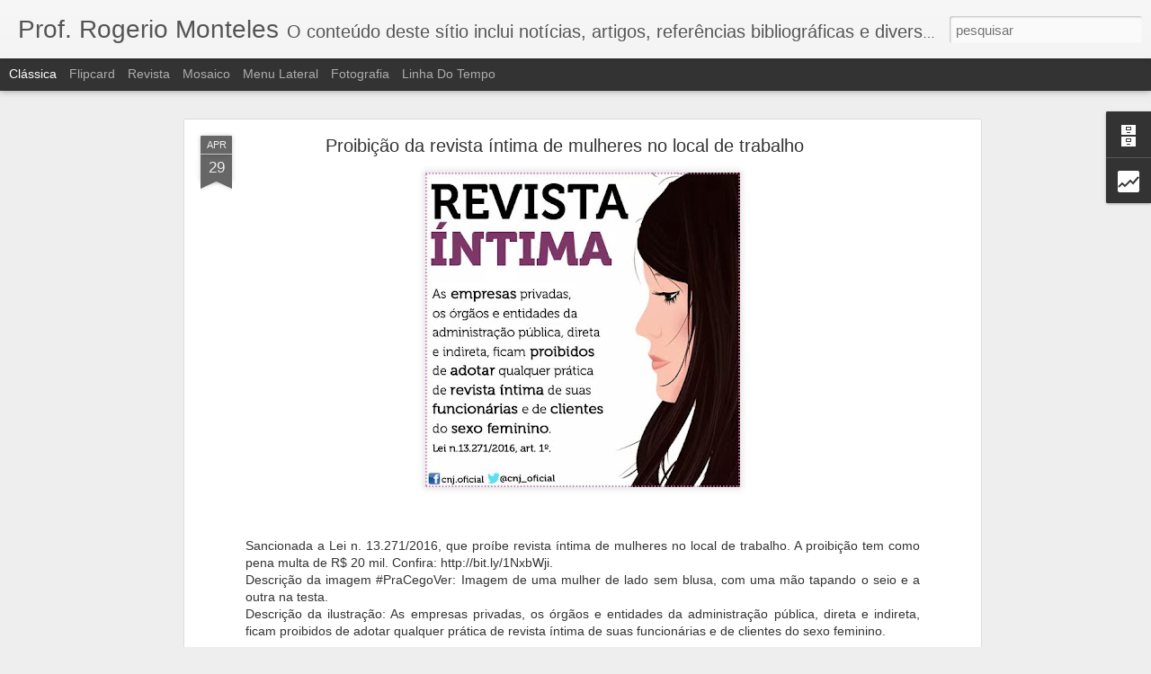

--- FILE ---
content_type: text/html; charset=UTF-8
request_url: https://www.rogeriomonteles.com/b/stats?style=WHITE_TRANSPARENT&timeRange=ALL_TIME&token=APq4FmANWj_fDpiNz17cMxo7NYIWG8iNb-7kYaYUc10_2coN-LXCSjvFmMsZJuPubWx-sseglnJoylVAVcTHz2yo60z8zxRrlA&v=0&action=initial&widgetId=Stats1&responseType=js
body_size: 17
content:
{"total":596486,"sparklineOptions":{"backgroundColor":{"fillOpacity":0.1,"fill":"#ffffff"},"series":[{"areaOpacity":0.3,"color":"#fff"}]},"sparklineData":[[0,5],[1,23],[2,9],[3,19],[4,6],[5,17],[6,6],[7,25],[8,14],[9,26],[10,53],[11,53],[12,26],[13,36],[14,13],[15,25],[16,14],[17,23],[18,11],[19,33],[20,22],[21,28],[22,57],[23,77],[24,74],[25,98],[26,83],[27,39],[28,33],[29,26]],"nextTickMs":1200000}

--- FILE ---
content_type: text/html; charset=UTF-8
request_url: https://www.rogeriomonteles.com/b/stats?style=WHITE_TRANSPARENT&timeRange=ALL_TIME&token=APq4FmA2z13Mrc4ZhiV7tCV2QDDs7bXYObYv1RUhH0XdiEOvQmG6_G63LiSzwiRqOPnrWhGP3eUJGmzmMC82VBdAtCW9ftZwRg&v=0&action=initial&widgetId=Stats1&responseType=js
body_size: 13
content:
{"total":596487,"sparklineOptions":{"backgroundColor":{"fillOpacity":0.1,"fill":"#ffffff"},"series":[{"areaOpacity":0.3,"color":"#fff"}]},"sparklineData":[[0,5],[1,23],[2,9],[3,19],[4,6],[5,17],[6,6],[7,25],[8,14],[9,26],[10,53],[11,53],[12,26],[13,36],[14,13],[15,25],[16,14],[17,23],[18,11],[19,33],[20,22],[21,28],[22,57],[23,77],[24,74],[25,98],[26,83],[27,39],[28,33],[29,27]],"nextTickMs":900000}

--- FILE ---
content_type: text/html; charset=UTF-8
request_url: https://www.rogeriomonteles.com/2025/12/oficina-sobre-notebooklm-e-minutaia.html?dynamicviews=1&v=0
body_size: 4598
content:
<!DOCTYPE html>
<html class='v2' dir='ltr' lang='pt-BR'>
<head>
<link href='https://www.blogger.com/static/v1/widgets/335934321-css_bundle_v2.css' rel='stylesheet' type='text/css'/>
<meta content='text/html; charset=UTF-8' http-equiv='Content-Type'/>
<meta content='blogger' name='generator'/>
<link href='https://www.rogeriomonteles.com/favicon.ico' rel='icon' type='image/x-icon'/>
<link href='https://www.rogeriomonteles.com/2025/12/oficina-sobre-notebooklm-e-minutaia.html' rel='canonical'/>
<link rel="alternate" type="application/atom+xml" title="Prof. Rogerio Monteles - Atom" href="https://www.rogeriomonteles.com/feeds/posts/default" />
<link rel="alternate" type="application/rss+xml" title="Prof. Rogerio Monteles - RSS" href="https://www.rogeriomonteles.com/feeds/posts/default?alt=rss" />
<link rel="service.post" type="application/atom+xml" title="Prof. Rogerio Monteles - Atom" href="https://www.blogger.com/feeds/2414880245598931495/posts/default" />

<link rel="alternate" type="application/atom+xml" title="Prof. Rogerio Monteles - Atom" href="https://www.rogeriomonteles.com/feeds/2329425048564937938/comments/default" />
<!--Can't find substitution for tag [blog.ieCssRetrofitLinks]-->
<link href='https://blogger.googleusercontent.com/img/b/R29vZ2xl/AVvXsEiTT3gkbY-d239BiUh498NBmianIy8Kzr9R0rsrLRPQlOJHU3KkGI0M90d3h8VJoqvwMXvZCILBu4NwHhgLX9F0s1putg6OYawFmRsfKeJIMpYpQoLlJ5y4wjcRqb-bQPFdoY4FH45-OZZgGrZmG1afBDu237vENGMvmzTfUWUB073oTKUx5IWbcCgr/s320/WhatsApp%20Image%202025-12-15%20at%2019.01.45%20(1).jpeg' rel='image_src'/>
<meta content='https://www.rogeriomonteles.com/2025/12/oficina-sobre-notebooklm-e-minutaia.html' property='og:url'/>
<meta content='Oficina sobre NotebookLM e MinutaIA capacita servidores da Justiça de Timon' property='og:title'/>
<meta content='Informações de interesse para a comunidade jurídica' property='og:description'/>
<meta content='https://blogger.googleusercontent.com/img/b/R29vZ2xl/AVvXsEiTT3gkbY-d239BiUh498NBmianIy8Kzr9R0rsrLRPQlOJHU3KkGI0M90d3h8VJoqvwMXvZCILBu4NwHhgLX9F0s1putg6OYawFmRsfKeJIMpYpQoLlJ5y4wjcRqb-bQPFdoY4FH45-OZZgGrZmG1afBDu237vENGMvmzTfUWUB073oTKUx5IWbcCgr/w1200-h630-p-k-no-nu/WhatsApp%20Image%202025-12-15%20at%2019.01.45%20(1).jpeg' property='og:image'/>
<title>Prof. Rogerio Monteles: Oficina sobre NotebookLM e MinutaIA capacita servidores da Justiça de Timon</title>
<meta content='!' name='fragment'/>
<meta content='dynamic' name='blogger-template'/>
<meta content='IE=9,chrome=1' http-equiv='X-UA-Compatible'/>
<meta content='initial-scale=1.0, maximum-scale=1.0, user-scalable=no, width=device-width' name='viewport'/>
<style id='page-skin-1' type='text/css'><!--
/*-----------------------------------------------
Blogger Template Style
Name: Dynamic Views
----------------------------------------------- */
/* Variable definitions
====================
<Variable name="keycolor" description="Main Color" type="color" default="#ffffff"
variants="#2b256f,#00b2b4,#4ba976,#696f00,#b38f00,#f07300,#d0422c,#f37a86,#7b5341"/>
<Group description="Page">
<Variable name="page.text.font" description="Font" type="font"
default="'Helvetica Neue Light', HelveticaNeue-Light, 'Helvetica Neue', Helvetica, Arial, sans-serif"/>
<Variable name="page.text.color" description="Text Color" type="color"
default="#333333" variants="#333333"/>
<Variable name="body.background.color" description="Background Color" type="color"
default="#EEEEEE"
variants="#dfdfea,#d9f4f4,#e4f2eb,#e9ead9,#f4eed9,#fdead9,#f8e3e0,#fdebed,#ebe5e3"/>
</Group>
<Variable name="body.background" description="Body Background" type="background"
color="#EEEEEE" default="$(color) none repeat scroll top left"/>
<Group description="Header">
<Variable name="header.background.color" description="Background Color" type="color"
default="#F3F3F3" variants="#F3F3F3"/>
</Group>
<Group description="Header Bar">
<Variable name="primary.color" description="Background Color" type="color"
default="#333333" variants="#2b256f,#00b2b4,#4ba976,#696f00,#b38f00,#f07300,#d0422c,#f37a86,#7b5341"/>
<Variable name="menu.font" description="Font" type="font"
default="'Helvetica Neue Light', HelveticaNeue-Light, 'Helvetica Neue', Helvetica, Arial, sans-serif"/>
<Variable name="menu.text.color" description="Text Color" type="color"
default="#FFFFFF" variants="#FFFFFF"/>
</Group>
<Group description="Links">
<Variable name="link.font" description="Link Text" type="font"
default="'Helvetica Neue Light', HelveticaNeue-Light, 'Helvetica Neue', Helvetica, Arial, sans-serif"/>
<Variable name="link.color" description="Link Color" type="color"
default="#009EB8"
variants="#2b256f,#00b2b4,#4ba976,#696f00,#b38f00,#f07300,#d0422c,#f37a86,#7b5341"/>
<Variable name="link.hover.color" description="Link Hover Color" type="color"
default="#009EB8"
variants="#2b256f,#00b2b4,#4ba976,#696f00,#b38f00,#f07300,#d0422c,#f37a86,#7b5341"/>
<Variable name="link.visited.color" description="Link Visited Color" type="color"
default="#009EB8"
variants="#2b256f,#00b2b4,#4ba976,#696f00,#b38f00,#f07300,#d0422c,#f37a86,#7b5341"/>
</Group>
<Group description="Blog Title">
<Variable name="blog.title.font" description="Font" type="font"
default="'Helvetica Neue Light', HelveticaNeue-Light, 'Helvetica Neue', Helvetica, Arial, sans-serif"/>
<Variable name="blog.title.color" description="Color" type="color"
default="#555555" variants="#555555"/>
</Group>
<Group description="Blog Description">
<Variable name="blog.description.font" description="Font" type="font"
default="'Helvetica Neue Light', HelveticaNeue-Light, 'Helvetica Neue', Helvetica, Arial, sans-serif"/>
<Variable name="blog.description.color" description="Color" type="color"
default="#555555" variants="#555555"/>
</Group>
<Group description="Post Title">
<Variable name="post.title.font" description="Font" type="font"
default="'Helvetica Neue Light', HelveticaNeue-Light, 'Helvetica Neue', Helvetica, Arial, sans-serif"/>
<Variable name="post.title.color" description="Color" type="color"
default="#333333" variants="#333333"/>
</Group>
<Group description="Date Ribbon">
<Variable name="ribbon.color" description="Color" type="color"
default="#666666" variants="#2b256f,#00b2b4,#4ba976,#696f00,#b38f00,#f07300,#d0422c,#f37a86,#7b5341"/>
<Variable name="ribbon.hover.color" description="Hover Color" type="color"
default="#AD3A2B" variants="#AD3A2B"/>
</Group>
<Variable name="blitzview" description="Initial view type" type="string" default="sidebar"/>
*/
/* BEGIN CUT */
{
"font:Text": "'Helvetica Neue Light', HelveticaNeue-Light, 'Helvetica Neue', Helvetica, Arial, sans-serif",
"color:Text": "#333333",
"image:Background": "#EEEEEE none repeat scroll top left",
"color:Background": "#EEEEEE",
"color:Header Background": "#F3F3F3",
"color:Primary": "#333333",
"color:Menu Text": "#FFFFFF",
"font:Menu": "'Helvetica Neue Light', HelveticaNeue-Light, 'Helvetica Neue', Helvetica, Arial, sans-serif",
"font:Link": "'Helvetica Neue Light', HelveticaNeue-Light, 'Helvetica Neue', Helvetica, Arial, sans-serif",
"color:Link": "#009EB8",
"color:Link Visited": "#009EB8",
"color:Link Hover": "#009EB8",
"font:Blog Title": "'Helvetica Neue Light', HelveticaNeue-Light, 'Helvetica Neue', Helvetica, Arial, sans-serif",
"color:Blog Title": "#555555",
"font:Blog Description": "'Helvetica Neue Light', HelveticaNeue-Light, 'Helvetica Neue', Helvetica, Arial, sans-serif",
"color:Blog Description": "#555555",
"font:Post Title": "'Helvetica Neue Light', HelveticaNeue-Light, 'Helvetica Neue', Helvetica, Arial, sans-serif",
"color:Post Title": "#333333",
"color:Ribbon": "#666666",
"color:Ribbon Hover": "#AD3A2B",
"view": "classic"
}
/* END CUT */

--></style>
<style id='template-skin-1' type='text/css'><!--
body {
min-width: 960px;
}
.column-center-outer {
margin-top: 46px;
}
.content-outer, .content-fauxcolumn-outer, .region-inner {
min-width: 960px;
max-width: 960px;
_width: 960px;
}
.main-inner .columns {
padding-left: 0;
padding-right: 310px;
}
.main-inner .fauxcolumn-center-outer {
left: 0;
right: 310px;
/* IE6 does not respect left and right together */
_width: expression(this.parentNode.offsetWidth -
parseInt("0") -
parseInt("310px") + 'px');
}
.main-inner .fauxcolumn-left-outer {
width: 0;
}
.main-inner .fauxcolumn-right-outer {
width: 310px;
}
.main-inner .column-left-outer {
width: 0;
right: 100%;
margin-left: -0;
}
.main-inner .column-right-outer {
width: 310px;
margin-right: -310px;
}
#layout {
min-width: 0;
}
#layout .content-outer {
min-width: 0;
width: 800px;
}
#layout .region-inner {
min-width: 0;
width: auto;
}
--></style>
<script src='//www.blogblog.com/dynamicviews/6e0d22adcfa5abea/js/common.js' type='text/javascript'></script>
<script src='//www.blogblog.com/dynamicviews/6e0d22adcfa5abea/js/languages/lang__pt_br.js' type='text/javascript'></script>
<script src='//www.blogblog.com/dynamicviews/6e0d22adcfa5abea/js/classic.js' type='text/javascript'></script>
<script src='//www.blogblog.com/dynamicviews/4224c15c4e7c9321/js/comments.js'></script>
<link href='https://www.blogger.com/dyn-css/authorization.css?targetBlogID=2414880245598931495&amp;zx=909296a5-ed6a-479d-8c68-2d1ee5bea5a0' media='none' onload='if(media!=&#39;all&#39;)media=&#39;all&#39;' rel='stylesheet'/><noscript><link href='https://www.blogger.com/dyn-css/authorization.css?targetBlogID=2414880245598931495&amp;zx=909296a5-ed6a-479d-8c68-2d1ee5bea5a0' rel='stylesheet'/></noscript>
<meta name='google-adsense-platform-account' content='ca-host-pub-1556223355139109'/>
<meta name='google-adsense-platform-domain' content='blogspot.com'/>

<!-- data-ad-client=ca-pub-7834502312437287 -->

</head>
<body class='variant-classic'>
<div class='content'>
<div class='content-outer'>
<div class='fauxborder-left content-fauxborder-left'>
<div class='content-inner'>
<div class='main-outer'>
<div class='fauxborder-left main-fauxborder-left'>
<div class='region-inner main-inner'>
<div class='columns fauxcolumns'>
<div class='column-center-outer'>
<div class='column-center-inner'>
<div class='main section' id='main'>
</div>
</div>
</div>
<div class='column-right-outer'>
<div class='column-right-inner'>
<aside>
<div class='sidebar section' id='sidebar-right-1'>
</div>
</aside>
</div>
</div>
<div style='clear: both'></div>
</div>
</div>
</div>
</div>
</div>
</div>
</div>
</div>
<script language='javascript' type='text/javascript'>
        window.onload = function() {
          blogger.ui().configure().view();
        };
      </script>

<script type="text/javascript" src="https://www.blogger.com/static/v1/widgets/2028843038-widgets.js"></script>
<script type='text/javascript'>
window['__wavt'] = 'AOuZoY4aC9ZXpa72J3bQPUDnf-geAKMbwg:1769251678319';_WidgetManager._Init('//www.blogger.com/rearrange?blogID\x3d2414880245598931495','//www.rogeriomonteles.com/2025/12/oficina-sobre-notebooklm-e-minutaia.html','2414880245598931495');
_WidgetManager._SetDataContext([{'name': 'blog', 'data': {'blogId': '2414880245598931495', 'title': 'Prof. Rogerio Monteles', 'url': 'https://www.rogeriomonteles.com/2025/12/oficina-sobre-notebooklm-e-minutaia.html', 'canonicalUrl': 'https://www.rogeriomonteles.com/2025/12/oficina-sobre-notebooklm-e-minutaia.html', 'homepageUrl': 'https://www.rogeriomonteles.com/', 'searchUrl': 'https://www.rogeriomonteles.com/search', 'canonicalHomepageUrl': 'https://www.rogeriomonteles.com/', 'blogspotFaviconUrl': 'https://www.rogeriomonteles.com/favicon.ico', 'bloggerUrl': 'https://www.blogger.com', 'hasCustomDomain': true, 'httpsEnabled': true, 'enabledCommentProfileImages': true, 'gPlusViewType': 'FILTERED_POSTMOD', 'adultContent': false, 'analyticsAccountNumber': '', 'encoding': 'UTF-8', 'locale': 'pt-BR', 'localeUnderscoreDelimited': 'pt_br', 'languageDirection': 'ltr', 'isPrivate': false, 'isMobile': false, 'isMobileRequest': false, 'mobileClass': '', 'isPrivateBlog': false, 'isDynamicViewsAvailable': true, 'feedLinks': '\x3clink rel\x3d\x22alternate\x22 type\x3d\x22application/atom+xml\x22 title\x3d\x22Prof. Rogerio Monteles - Atom\x22 href\x3d\x22https://www.rogeriomonteles.com/feeds/posts/default\x22 /\x3e\n\x3clink rel\x3d\x22alternate\x22 type\x3d\x22application/rss+xml\x22 title\x3d\x22Prof. Rogerio Monteles - RSS\x22 href\x3d\x22https://www.rogeriomonteles.com/feeds/posts/default?alt\x3drss\x22 /\x3e\n\x3clink rel\x3d\x22service.post\x22 type\x3d\x22application/atom+xml\x22 title\x3d\x22Prof. Rogerio Monteles - Atom\x22 href\x3d\x22https://www.blogger.com/feeds/2414880245598931495/posts/default\x22 /\x3e\n\n\x3clink rel\x3d\x22alternate\x22 type\x3d\x22application/atom+xml\x22 title\x3d\x22Prof. Rogerio Monteles - Atom\x22 href\x3d\x22https://www.rogeriomonteles.com/feeds/2329425048564937938/comments/default\x22 /\x3e\n', 'meTag': '', 'adsenseClientId': 'ca-pub-7834502312437287', 'adsenseHostId': 'ca-host-pub-1556223355139109', 'adsenseHasAds': false, 'adsenseAutoAds': false, 'boqCommentIframeForm': true, 'loginRedirectParam': '', 'view': '', 'dynamicViewsCommentsSrc': '//www.blogblog.com/dynamicviews/4224c15c4e7c9321/js/comments.js', 'dynamicViewsScriptSrc': '//www.blogblog.com/dynamicviews/6e0d22adcfa5abea', 'plusOneApiSrc': 'https://apis.google.com/js/platform.js', 'disableGComments': true, 'interstitialAccepted': false, 'sharing': {'platforms': [{'name': 'Gerar link', 'key': 'link', 'shareMessage': 'Gerar link', 'target': ''}, {'name': 'Facebook', 'key': 'facebook', 'shareMessage': 'Compartilhar no Facebook', 'target': 'facebook'}, {'name': 'Postar no blog!', 'key': 'blogThis', 'shareMessage': 'Postar no blog!', 'target': 'blog'}, {'name': 'X', 'key': 'twitter', 'shareMessage': 'Compartilhar no X', 'target': 'twitter'}, {'name': 'Pinterest', 'key': 'pinterest', 'shareMessage': 'Compartilhar no Pinterest', 'target': 'pinterest'}, {'name': 'E-mail', 'key': 'email', 'shareMessage': 'E-mail', 'target': 'email'}], 'disableGooglePlus': true, 'googlePlusShareButtonWidth': 0, 'googlePlusBootstrap': '\x3cscript type\x3d\x22text/javascript\x22\x3ewindow.___gcfg \x3d {\x27lang\x27: \x27pt_BR\x27};\x3c/script\x3e'}, 'hasCustomJumpLinkMessage': false, 'jumpLinkMessage': 'Leia mais', 'pageType': 'item', 'postId': '2329425048564937938', 'postImageThumbnailUrl': 'https://blogger.googleusercontent.com/img/b/R29vZ2xl/AVvXsEiTT3gkbY-d239BiUh498NBmianIy8Kzr9R0rsrLRPQlOJHU3KkGI0M90d3h8VJoqvwMXvZCILBu4NwHhgLX9F0s1putg6OYawFmRsfKeJIMpYpQoLlJ5y4wjcRqb-bQPFdoY4FH45-OZZgGrZmG1afBDu237vENGMvmzTfUWUB073oTKUx5IWbcCgr/s72-c/WhatsApp%20Image%202025-12-15%20at%2019.01.45%20(1).jpeg', 'postImageUrl': 'https://blogger.googleusercontent.com/img/b/R29vZ2xl/AVvXsEiTT3gkbY-d239BiUh498NBmianIy8Kzr9R0rsrLRPQlOJHU3KkGI0M90d3h8VJoqvwMXvZCILBu4NwHhgLX9F0s1putg6OYawFmRsfKeJIMpYpQoLlJ5y4wjcRqb-bQPFdoY4FH45-OZZgGrZmG1afBDu237vENGMvmzTfUWUB073oTKUx5IWbcCgr/s320/WhatsApp%20Image%202025-12-15%20at%2019.01.45%20(1).jpeg', 'pageName': 'Oficina sobre NotebookLM e MinutaIA capacita servidores da Justi\xe7a de Timon', 'pageTitle': 'Prof. Rogerio Monteles: Oficina sobre NotebookLM e MinutaIA capacita servidores da Justi\xe7a de Timon', 'metaDescription': ''}}, {'name': 'features', 'data': {}}, {'name': 'messages', 'data': {'edit': 'Editar', 'linkCopiedToClipboard': 'Link copiado para a \xe1rea de transfer\xeancia.', 'ok': 'Ok', 'postLink': 'Link da postagem'}}, {'name': 'skin', 'data': {'vars': {'link_color': '#009EB8', 'post_title_color': '#333333', 'blog_description_font': '\x27Helvetica Neue Light\x27, HelveticaNeue-Light, \x27Helvetica Neue\x27, Helvetica, Arial, sans-serif', 'body_background_color': '#EEEEEE', 'ribbon_color': '#666666', 'body_background': '#EEEEEE none repeat scroll top left', 'blitzview': 'classic', 'link_visited_color': '#009EB8', 'link_hover_color': '#009EB8', 'header_background_color': '#F3F3F3', 'keycolor': '#ffffff', 'page_text_font': '\x27Helvetica Neue Light\x27, HelveticaNeue-Light, \x27Helvetica Neue\x27, Helvetica, Arial, sans-serif', 'blog_title_color': '#555555', 'ribbon_hover_color': '#AD3A2B', 'blog_title_font': '\x27Helvetica Neue Light\x27, HelveticaNeue-Light, \x27Helvetica Neue\x27, Helvetica, Arial, sans-serif', 'link_font': '\x27Helvetica Neue Light\x27, HelveticaNeue-Light, \x27Helvetica Neue\x27, Helvetica, Arial, sans-serif', 'menu_font': '\x27Helvetica Neue Light\x27, HelveticaNeue-Light, \x27Helvetica Neue\x27, Helvetica, Arial, sans-serif', 'primary_color': '#333333', 'page_text_color': '#333333', 'post_title_font': '\x27Helvetica Neue Light\x27, HelveticaNeue-Light, \x27Helvetica Neue\x27, Helvetica, Arial, sans-serif', 'blog_description_color': '#555555', 'menu_text_color': '#FFFFFF'}, 'override': '', 'url': 'blitz.css'}}, {'name': 'template', 'data': {'name': 'Dynamic Views', 'localizedName': 'Visualiza\xe7\xf5es din\xe2micas', 'isResponsive': false, 'isAlternateRendering': false, 'isCustom': false, 'variant': 'classic', 'variantId': 'classic'}}, {'name': 'view', 'data': {'classic': {'name': 'classic', 'url': '?view\x3dclassic'}, 'flipcard': {'name': 'flipcard', 'url': '?view\x3dflipcard'}, 'magazine': {'name': 'magazine', 'url': '?view\x3dmagazine'}, 'mosaic': {'name': 'mosaic', 'url': '?view\x3dmosaic'}, 'sidebar': {'name': 'sidebar', 'url': '?view\x3dsidebar'}, 'snapshot': {'name': 'snapshot', 'url': '?view\x3dsnapshot'}, 'timeslide': {'name': 'timeslide', 'url': '?view\x3dtimeslide'}, 'isMobile': false, 'title': 'Oficina sobre NotebookLM e MinutaIA capacita servidores da Justi\xe7a de Timon', 'description': 'Informa\xe7\xf5es de interesse para a comunidade jur\xeddica', 'featuredImage': 'https://blogger.googleusercontent.com/img/b/R29vZ2xl/AVvXsEiTT3gkbY-d239BiUh498NBmianIy8Kzr9R0rsrLRPQlOJHU3KkGI0M90d3h8VJoqvwMXvZCILBu4NwHhgLX9F0s1putg6OYawFmRsfKeJIMpYpQoLlJ5y4wjcRqb-bQPFdoY4FH45-OZZgGrZmG1afBDu237vENGMvmzTfUWUB073oTKUx5IWbcCgr/s320/WhatsApp%20Image%202025-12-15%20at%2019.01.45%20(1).jpeg', 'url': 'https://www.rogeriomonteles.com/2025/12/oficina-sobre-notebooklm-e-minutaia.html', 'type': 'item', 'isSingleItem': true, 'isMultipleItems': false, 'isError': false, 'isPage': false, 'isPost': true, 'isHomepage': false, 'isArchive': false, 'isLabelSearch': false, 'postId': 2329425048564937938}}]);
_WidgetManager._RegisterWidget('_BlogView', new _WidgetInfo('Blog1', 'main', document.getElementById('Blog1'), {'cmtInteractionsEnabled': false, 'lightboxEnabled': true, 'lightboxModuleUrl': 'https://www.blogger.com/static/v1/jsbin/1945241621-lbx__pt_br.js', 'lightboxCssUrl': 'https://www.blogger.com/static/v1/v-css/828616780-lightbox_bundle.css'}, 'displayModeFull'));
_WidgetManager._RegisterWidget('_HeaderView', new _WidgetInfo('Header1', 'sidebar-right-1', document.getElementById('Header1'), {}, 'displayModeFull'));
_WidgetManager._RegisterWidget('_NavbarView', new _WidgetInfo('Navbar1', 'sidebar-right-1', document.getElementById('Navbar1'), {}, 'displayModeFull'));
_WidgetManager._RegisterWidget('_BlogArchiveView', new _WidgetInfo('BlogArchive1', 'sidebar-right-1', document.getElementById('BlogArchive1'), {'languageDirection': 'ltr', 'loadingMessage': 'Carregando\x26hellip;'}, 'displayModeFull'));
_WidgetManager._RegisterWidget('_HTMLView', new _WidgetInfo('HTML2', 'sidebar-right-1', document.getElementById('HTML2'), {}, 'displayModeFull'));
_WidgetManager._RegisterWidget('_StatsView', new _WidgetInfo('Stats1', 'sidebar-right-1', document.getElementById('Stats1'), {'title': 'Total de visualiza\xe7\xf5es de p\xe1gina', 'showGraphicalCounter': true, 'showAnimatedCounter': true, 'showSparkline': false, 'statsUrl': '//www.rogeriomonteles.com/b/stats?style\x3dWHITE_TRANSPARENT\x26timeRange\x3dALL_TIME\x26token\x3dAPq4FmBhuef9v1ujHcAdSlk8VBRCQgBxnrXWrCK96ZkTi2DBFsm4cFRN937kqpsjoKT6J8-A6XgKvSlrlNk6KJ99gZx9GsZcqg'}, 'displayModeFull'));
_WidgetManager._RegisterWidget('_BlogSearchView', new _WidgetInfo('BlogSearch1', 'sidebar-right-1', document.getElementById('BlogSearch1'), {}, 'displayModeFull'));
_WidgetManager._RegisterWidget('_AttributionView', new _WidgetInfo('Attribution1', 'sidebar-right-1', document.getElementById('Attribution1'), {}, 'displayModeFull'));
</script>
</body>
</html>

--- FILE ---
content_type: text/javascript; charset=UTF-8
request_url: https://www.rogeriomonteles.com/?v=0&action=initial&widgetId=Stats1&responseType=js&xssi_token=AOuZoY6jySlp88l0N3tFeQVCvu_B7HKoow%3A1769251675425
body_size: 66
content:
try {
_WidgetManager._HandleControllerResult('Stats1', 'initial',{'title': 'Total de visualiza\xe7\xf5es de p\xe1gina', 'showGraphicalCounter': true, 'showAnimatedCounter': true, 'showSparkline': false, 'statsUrl': '//www.rogeriomonteles.com/b/stats?style\x3dWHITE_TRANSPARENT\x26timeRange\x3dALL_TIME\x26token\x3dAPq4FmA2z13Mrc4ZhiV7tCV2QDDs7bXYObYv1RUhH0XdiEOvQmG6_G63LiSzwiRqOPnrWhGP3eUJGmzmMC82VBdAtCW9ftZwRg'});
} catch (e) {
  if (typeof log != 'undefined') {
    log('HandleControllerResult failed: ' + e);
  }
}


--- FILE ---
content_type: text/javascript; charset=UTF-8
request_url: https://www.rogeriomonteles.com/?v=0&action=initial&widgetId=Stats1&responseType=js&xssi_token=AOuZoY6jySlp88l0N3tFeQVCvu_B7HKoow%3A1769251675425
body_size: 138
content:
try {
_WidgetManager._HandleControllerResult('Stats1', 'initial',{'title': 'Total de visualiza\xe7\xf5es de p\xe1gina', 'showGraphicalCounter': true, 'showAnimatedCounter': true, 'showSparkline': false, 'statsUrl': '//www.rogeriomonteles.com/b/stats?style\x3dWHITE_TRANSPARENT\x26timeRange\x3dALL_TIME\x26token\x3dAPq4FmANWj_fDpiNz17cMxo7NYIWG8iNb-7kYaYUc10_2coN-LXCSjvFmMsZJuPubWx-sseglnJoylVAVcTHz2yo60z8zxRrlA'});
} catch (e) {
  if (typeof log != 'undefined') {
    log('HandleControllerResult failed: ' + e);
  }
}
